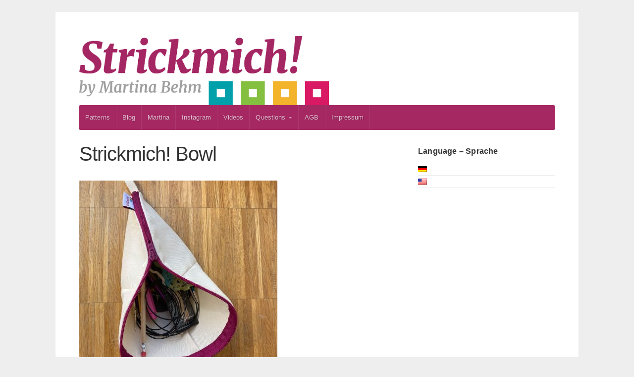

--- FILE ---
content_type: text/html; charset=UTF-8
request_url: https://strickmich.frischetexte.de/en/strickmich-bowl/
body_size: 10479
content:
<!DOCTYPE html>

<!-- paulirish.com/2008/conditional-stylesheets-vs-css-hacks-answer-neither/ -->
<!--[if lt IE 7]> <html class="no-js ie6 oldie" lang="en-US"> <![endif]-->
<!--[if IE 7]>    <html class="no-js ie7 oldie" lang="en-US"> <![endif]-->
<!--[if IE 8]>    <html class="no-js ie8 oldie" lang="en-US"> <![endif]-->
<!-- Consider adding an manifest.appcache: h5bp.com/d/Offline -->
<!--[if gt IE 8]><!--> <html class="no-js" lang="en-US"> <!--<![endif]-->

<head>

	<meta charset="UTF-8">

	<meta name="viewport" content="width=device-width, initial-scale=1">

	<title>Strickmich! Bowl | Strickmich! by Martina Behm</title>

	<style type="text/css" media="screen">
	
	body {
			}

	.container #navigation, .container .menu ul.sub-menu, .container .menu ul.children {
		background-color: #a52863;	}

	.container a, .container a:link, .container a:visited,
	.footer-widgets a, .footer-widgets a:link, .footer-widgets a:visited, #wrap .widget ul.menu li a {
		color: #a52863;	}

	.container a:hover, .container a:focus, .container a:active,
	.footer-widgets a:hover, .footer-widgets a:focus, .footer-widgets a:active,
	#wrap .widget ul.menu li a:hover, #wrap .widget ul.menu li ul.sub-menu li a:hover,
	#wrap .widget ul.menu .current_page_item a, #wrap .widget ul.menu .current-menu-item a {
		color: #a52863;	}

	.container h1 a, .container h2 a, .container h3 a, .container h4 a, .container h5 a, .container h6 a,
	.container h1 a:link, .container h2 a:link, .container h3 a:link, .container h4 a:link, .container h5 a:link, .container h6 a:link,
	.container h1 a:visited, .container h2 a:visited, .container h3 a:visited, .container h4 a:visited, .container h5 a:visited, .container h6 a:visited {
		color: #333333;	}

	.container h1 a:hover, .container h2 a:hover, .container h3 a:hover, .container h4 a:hover, .container h5 a:hover, .container h6 a:hover,
	.container h1 a:focus, .container h2 a:focus, .container h3 a:focus, .container h4 a:focus, .container h5 a:focus, .container h6 a:focus,
	.container h1 a:active, .container h2 a:active, .container h3 a:active, .container h4 a:active, .container h5 a:active, .container h6 a:active,
	.slideshow .headline a:hover, .slideshow .headline a:focus, .slideshow .headline a:active {
		color: #a52863;	}

	#submit:hover, #searchsubmit:hover, .reply a:hover, .gallery a:hover, a.button:hover, .more-link:hover,
	#comments #respond input#submit:hover, .container .gform_wrapper input.button:hover, .flex-direction-nav li a:hover {
		background-color: #a52863 !important;	}
</style>

	<link rel="profile" href="http://gmpg.org/xfn/11">
	<link rel="pingback" href="https://strickmich.frischetexte.de/en/xmlrpc.php">

	<title>Strickmich! Bowl &#8211; Strickmich! by Martina Behm</title>
<meta name='robots' content='max-image-preview:large' />
<link rel="alternate" type="application/rss+xml" title="Strickmich! by Martina Behm &raquo; Feed" href="https://strickmich.frischetexte.de/en/feed/" />
<link rel="alternate" type="application/rss+xml" title="Strickmich! by Martina Behm &raquo; Comments Feed" href="https://strickmich.frischetexte.de/en/comments/feed/" />
<link rel="alternate" title="oEmbed (JSON)" type="application/json+oembed" href="https://strickmich.frischetexte.de/wp-json/oembed/1.0/embed?url=https%3A%2F%2Fstrickmich.frischetexte.de%2Fen%2Fstrickmich-bowl%2F" />
<link rel="alternate" title="oEmbed (XML)" type="text/xml+oembed" href="https://strickmich.frischetexte.de/wp-json/oembed/1.0/embed?url=https%3A%2F%2Fstrickmich.frischetexte.de%2Fen%2Fstrickmich-bowl%2F&#038;format=xml" />
<style id='wp-img-auto-sizes-contain-inline-css' type='text/css'>
img:is([sizes=auto i],[sizes^="auto," i]){contain-intrinsic-size:3000px 1500px}
/*# sourceURL=wp-img-auto-sizes-contain-inline-css */
</style>
<style id='wp-emoji-styles-inline-css' type='text/css'>

	img.wp-smiley, img.emoji {
		display: inline !important;
		border: none !important;
		box-shadow: none !important;
		height: 1em !important;
		width: 1em !important;
		margin: 0 0.07em !important;
		vertical-align: -0.1em !important;
		background: none !important;
		padding: 0 !important;
	}
/*# sourceURL=wp-emoji-styles-inline-css */
</style>
<style id='wp-block-library-inline-css' type='text/css'>
:root{--wp-block-synced-color:#7a00df;--wp-block-synced-color--rgb:122,0,223;--wp-bound-block-color:var(--wp-block-synced-color);--wp-editor-canvas-background:#ddd;--wp-admin-theme-color:#007cba;--wp-admin-theme-color--rgb:0,124,186;--wp-admin-theme-color-darker-10:#006ba1;--wp-admin-theme-color-darker-10--rgb:0,107,160.5;--wp-admin-theme-color-darker-20:#005a87;--wp-admin-theme-color-darker-20--rgb:0,90,135;--wp-admin-border-width-focus:2px}@media (min-resolution:192dpi){:root{--wp-admin-border-width-focus:1.5px}}.wp-element-button{cursor:pointer}:root .has-very-light-gray-background-color{background-color:#eee}:root .has-very-dark-gray-background-color{background-color:#313131}:root .has-very-light-gray-color{color:#eee}:root .has-very-dark-gray-color{color:#313131}:root .has-vivid-green-cyan-to-vivid-cyan-blue-gradient-background{background:linear-gradient(135deg,#00d084,#0693e3)}:root .has-purple-crush-gradient-background{background:linear-gradient(135deg,#34e2e4,#4721fb 50%,#ab1dfe)}:root .has-hazy-dawn-gradient-background{background:linear-gradient(135deg,#faaca8,#dad0ec)}:root .has-subdued-olive-gradient-background{background:linear-gradient(135deg,#fafae1,#67a671)}:root .has-atomic-cream-gradient-background{background:linear-gradient(135deg,#fdd79a,#004a59)}:root .has-nightshade-gradient-background{background:linear-gradient(135deg,#330968,#31cdcf)}:root .has-midnight-gradient-background{background:linear-gradient(135deg,#020381,#2874fc)}:root{--wp--preset--font-size--normal:16px;--wp--preset--font-size--huge:42px}.has-regular-font-size{font-size:1em}.has-larger-font-size{font-size:2.625em}.has-normal-font-size{font-size:var(--wp--preset--font-size--normal)}.has-huge-font-size{font-size:var(--wp--preset--font-size--huge)}.has-text-align-center{text-align:center}.has-text-align-left{text-align:left}.has-text-align-right{text-align:right}.has-fit-text{white-space:nowrap!important}#end-resizable-editor-section{display:none}.aligncenter{clear:both}.items-justified-left{justify-content:flex-start}.items-justified-center{justify-content:center}.items-justified-right{justify-content:flex-end}.items-justified-space-between{justify-content:space-between}.screen-reader-text{border:0;clip-path:inset(50%);height:1px;margin:-1px;overflow:hidden;padding:0;position:absolute;width:1px;word-wrap:normal!important}.screen-reader-text:focus{background-color:#ddd;clip-path:none;color:#444;display:block;font-size:1em;height:auto;left:5px;line-height:normal;padding:15px 23px 14px;text-decoration:none;top:5px;width:auto;z-index:100000}html :where(.has-border-color){border-style:solid}html :where([style*=border-top-color]){border-top-style:solid}html :where([style*=border-right-color]){border-right-style:solid}html :where([style*=border-bottom-color]){border-bottom-style:solid}html :where([style*=border-left-color]){border-left-style:solid}html :where([style*=border-width]){border-style:solid}html :where([style*=border-top-width]){border-top-style:solid}html :where([style*=border-right-width]){border-right-style:solid}html :where([style*=border-bottom-width]){border-bottom-style:solid}html :where([style*=border-left-width]){border-left-style:solid}html :where(img[class*=wp-image-]){height:auto;max-width:100%}:where(figure){margin:0 0 1em}html :where(.is-position-sticky){--wp-admin--admin-bar--position-offset:var(--wp-admin--admin-bar--height,0px)}@media screen and (max-width:600px){html :where(.is-position-sticky){--wp-admin--admin-bar--position-offset:0px}}

/*# sourceURL=wp-block-library-inline-css */
</style><style id='wp-block-code-inline-css' type='text/css'>
.wp-block-code{box-sizing:border-box}.wp-block-code code{
  /*!rtl:begin:ignore*/direction:ltr;display:block;font-family:inherit;overflow-wrap:break-word;text-align:initial;white-space:pre-wrap
  /*!rtl:end:ignore*/}
/*# sourceURL=https://strickmich.frischetexte.de/wp-includes/blocks/code/style.min.css */
</style>
<style id='wp-block-paragraph-inline-css' type='text/css'>
.is-small-text{font-size:.875em}.is-regular-text{font-size:1em}.is-large-text{font-size:2.25em}.is-larger-text{font-size:3em}.has-drop-cap:not(:focus):first-letter{float:left;font-size:8.4em;font-style:normal;font-weight:100;line-height:.68;margin:.05em .1em 0 0;text-transform:uppercase}body.rtl .has-drop-cap:not(:focus):first-letter{float:none;margin-left:.1em}p.has-drop-cap.has-background{overflow:hidden}:root :where(p.has-background){padding:1.25em 2.375em}:where(p.has-text-color:not(.has-link-color)) a{color:inherit}p.has-text-align-left[style*="writing-mode:vertical-lr"],p.has-text-align-right[style*="writing-mode:vertical-rl"]{rotate:180deg}
/*# sourceURL=https://strickmich.frischetexte.de/wp-includes/blocks/paragraph/style.min.css */
</style>
<style id='global-styles-inline-css' type='text/css'>
:root{--wp--preset--aspect-ratio--square: 1;--wp--preset--aspect-ratio--4-3: 4/3;--wp--preset--aspect-ratio--3-4: 3/4;--wp--preset--aspect-ratio--3-2: 3/2;--wp--preset--aspect-ratio--2-3: 2/3;--wp--preset--aspect-ratio--16-9: 16/9;--wp--preset--aspect-ratio--9-16: 9/16;--wp--preset--color--black: #000000;--wp--preset--color--cyan-bluish-gray: #abb8c3;--wp--preset--color--white: #ffffff;--wp--preset--color--pale-pink: #f78da7;--wp--preset--color--vivid-red: #cf2e2e;--wp--preset--color--luminous-vivid-orange: #ff6900;--wp--preset--color--luminous-vivid-amber: #fcb900;--wp--preset--color--light-green-cyan: #7bdcb5;--wp--preset--color--vivid-green-cyan: #00d084;--wp--preset--color--pale-cyan-blue: #8ed1fc;--wp--preset--color--vivid-cyan-blue: #0693e3;--wp--preset--color--vivid-purple: #9b51e0;--wp--preset--gradient--vivid-cyan-blue-to-vivid-purple: linear-gradient(135deg,rgb(6,147,227) 0%,rgb(155,81,224) 100%);--wp--preset--gradient--light-green-cyan-to-vivid-green-cyan: linear-gradient(135deg,rgb(122,220,180) 0%,rgb(0,208,130) 100%);--wp--preset--gradient--luminous-vivid-amber-to-luminous-vivid-orange: linear-gradient(135deg,rgb(252,185,0) 0%,rgb(255,105,0) 100%);--wp--preset--gradient--luminous-vivid-orange-to-vivid-red: linear-gradient(135deg,rgb(255,105,0) 0%,rgb(207,46,46) 100%);--wp--preset--gradient--very-light-gray-to-cyan-bluish-gray: linear-gradient(135deg,rgb(238,238,238) 0%,rgb(169,184,195) 100%);--wp--preset--gradient--cool-to-warm-spectrum: linear-gradient(135deg,rgb(74,234,220) 0%,rgb(151,120,209) 20%,rgb(207,42,186) 40%,rgb(238,44,130) 60%,rgb(251,105,98) 80%,rgb(254,248,76) 100%);--wp--preset--gradient--blush-light-purple: linear-gradient(135deg,rgb(255,206,236) 0%,rgb(152,150,240) 100%);--wp--preset--gradient--blush-bordeaux: linear-gradient(135deg,rgb(254,205,165) 0%,rgb(254,45,45) 50%,rgb(107,0,62) 100%);--wp--preset--gradient--luminous-dusk: linear-gradient(135deg,rgb(255,203,112) 0%,rgb(199,81,192) 50%,rgb(65,88,208) 100%);--wp--preset--gradient--pale-ocean: linear-gradient(135deg,rgb(255,245,203) 0%,rgb(182,227,212) 50%,rgb(51,167,181) 100%);--wp--preset--gradient--electric-grass: linear-gradient(135deg,rgb(202,248,128) 0%,rgb(113,206,126) 100%);--wp--preset--gradient--midnight: linear-gradient(135deg,rgb(2,3,129) 0%,rgb(40,116,252) 100%);--wp--preset--font-size--small: 13px;--wp--preset--font-size--medium: 20px;--wp--preset--font-size--large: 36px;--wp--preset--font-size--x-large: 42px;--wp--preset--spacing--20: 0.44rem;--wp--preset--spacing--30: 0.67rem;--wp--preset--spacing--40: 1rem;--wp--preset--spacing--50: 1.5rem;--wp--preset--spacing--60: 2.25rem;--wp--preset--spacing--70: 3.38rem;--wp--preset--spacing--80: 5.06rem;--wp--preset--shadow--natural: 6px 6px 9px rgba(0, 0, 0, 0.2);--wp--preset--shadow--deep: 12px 12px 50px rgba(0, 0, 0, 0.4);--wp--preset--shadow--sharp: 6px 6px 0px rgba(0, 0, 0, 0.2);--wp--preset--shadow--outlined: 6px 6px 0px -3px rgb(255, 255, 255), 6px 6px rgb(0, 0, 0);--wp--preset--shadow--crisp: 6px 6px 0px rgb(0, 0, 0);}:where(.is-layout-flex){gap: 0.5em;}:where(.is-layout-grid){gap: 0.5em;}body .is-layout-flex{display: flex;}.is-layout-flex{flex-wrap: wrap;align-items: center;}.is-layout-flex > :is(*, div){margin: 0;}body .is-layout-grid{display: grid;}.is-layout-grid > :is(*, div){margin: 0;}:where(.wp-block-columns.is-layout-flex){gap: 2em;}:where(.wp-block-columns.is-layout-grid){gap: 2em;}:where(.wp-block-post-template.is-layout-flex){gap: 1.25em;}:where(.wp-block-post-template.is-layout-grid){gap: 1.25em;}.has-black-color{color: var(--wp--preset--color--black) !important;}.has-cyan-bluish-gray-color{color: var(--wp--preset--color--cyan-bluish-gray) !important;}.has-white-color{color: var(--wp--preset--color--white) !important;}.has-pale-pink-color{color: var(--wp--preset--color--pale-pink) !important;}.has-vivid-red-color{color: var(--wp--preset--color--vivid-red) !important;}.has-luminous-vivid-orange-color{color: var(--wp--preset--color--luminous-vivid-orange) !important;}.has-luminous-vivid-amber-color{color: var(--wp--preset--color--luminous-vivid-amber) !important;}.has-light-green-cyan-color{color: var(--wp--preset--color--light-green-cyan) !important;}.has-vivid-green-cyan-color{color: var(--wp--preset--color--vivid-green-cyan) !important;}.has-pale-cyan-blue-color{color: var(--wp--preset--color--pale-cyan-blue) !important;}.has-vivid-cyan-blue-color{color: var(--wp--preset--color--vivid-cyan-blue) !important;}.has-vivid-purple-color{color: var(--wp--preset--color--vivid-purple) !important;}.has-black-background-color{background-color: var(--wp--preset--color--black) !important;}.has-cyan-bluish-gray-background-color{background-color: var(--wp--preset--color--cyan-bluish-gray) !important;}.has-white-background-color{background-color: var(--wp--preset--color--white) !important;}.has-pale-pink-background-color{background-color: var(--wp--preset--color--pale-pink) !important;}.has-vivid-red-background-color{background-color: var(--wp--preset--color--vivid-red) !important;}.has-luminous-vivid-orange-background-color{background-color: var(--wp--preset--color--luminous-vivid-orange) !important;}.has-luminous-vivid-amber-background-color{background-color: var(--wp--preset--color--luminous-vivid-amber) !important;}.has-light-green-cyan-background-color{background-color: var(--wp--preset--color--light-green-cyan) !important;}.has-vivid-green-cyan-background-color{background-color: var(--wp--preset--color--vivid-green-cyan) !important;}.has-pale-cyan-blue-background-color{background-color: var(--wp--preset--color--pale-cyan-blue) !important;}.has-vivid-cyan-blue-background-color{background-color: var(--wp--preset--color--vivid-cyan-blue) !important;}.has-vivid-purple-background-color{background-color: var(--wp--preset--color--vivid-purple) !important;}.has-black-border-color{border-color: var(--wp--preset--color--black) !important;}.has-cyan-bluish-gray-border-color{border-color: var(--wp--preset--color--cyan-bluish-gray) !important;}.has-white-border-color{border-color: var(--wp--preset--color--white) !important;}.has-pale-pink-border-color{border-color: var(--wp--preset--color--pale-pink) !important;}.has-vivid-red-border-color{border-color: var(--wp--preset--color--vivid-red) !important;}.has-luminous-vivid-orange-border-color{border-color: var(--wp--preset--color--luminous-vivid-orange) !important;}.has-luminous-vivid-amber-border-color{border-color: var(--wp--preset--color--luminous-vivid-amber) !important;}.has-light-green-cyan-border-color{border-color: var(--wp--preset--color--light-green-cyan) !important;}.has-vivid-green-cyan-border-color{border-color: var(--wp--preset--color--vivid-green-cyan) !important;}.has-pale-cyan-blue-border-color{border-color: var(--wp--preset--color--pale-cyan-blue) !important;}.has-vivid-cyan-blue-border-color{border-color: var(--wp--preset--color--vivid-cyan-blue) !important;}.has-vivid-purple-border-color{border-color: var(--wp--preset--color--vivid-purple) !important;}.has-vivid-cyan-blue-to-vivid-purple-gradient-background{background: var(--wp--preset--gradient--vivid-cyan-blue-to-vivid-purple) !important;}.has-light-green-cyan-to-vivid-green-cyan-gradient-background{background: var(--wp--preset--gradient--light-green-cyan-to-vivid-green-cyan) !important;}.has-luminous-vivid-amber-to-luminous-vivid-orange-gradient-background{background: var(--wp--preset--gradient--luminous-vivid-amber-to-luminous-vivid-orange) !important;}.has-luminous-vivid-orange-to-vivid-red-gradient-background{background: var(--wp--preset--gradient--luminous-vivid-orange-to-vivid-red) !important;}.has-very-light-gray-to-cyan-bluish-gray-gradient-background{background: var(--wp--preset--gradient--very-light-gray-to-cyan-bluish-gray) !important;}.has-cool-to-warm-spectrum-gradient-background{background: var(--wp--preset--gradient--cool-to-warm-spectrum) !important;}.has-blush-light-purple-gradient-background{background: var(--wp--preset--gradient--blush-light-purple) !important;}.has-blush-bordeaux-gradient-background{background: var(--wp--preset--gradient--blush-bordeaux) !important;}.has-luminous-dusk-gradient-background{background: var(--wp--preset--gradient--luminous-dusk) !important;}.has-pale-ocean-gradient-background{background: var(--wp--preset--gradient--pale-ocean) !important;}.has-electric-grass-gradient-background{background: var(--wp--preset--gradient--electric-grass) !important;}.has-midnight-gradient-background{background: var(--wp--preset--gradient--midnight) !important;}.has-small-font-size{font-size: var(--wp--preset--font-size--small) !important;}.has-medium-font-size{font-size: var(--wp--preset--font-size--medium) !important;}.has-large-font-size{font-size: var(--wp--preset--font-size--large) !important;}.has-x-large-font-size{font-size: var(--wp--preset--font-size--x-large) !important;}
/*# sourceURL=global-styles-inline-css */
</style>

<style id='classic-theme-styles-inline-css' type='text/css'>
/*! This file is auto-generated */
.wp-block-button__link{color:#fff;background-color:#32373c;border-radius:9999px;box-shadow:none;text-decoration:none;padding:calc(.667em + 2px) calc(1.333em + 2px);font-size:1.125em}.wp-block-file__button{background:#32373c;color:#fff;text-decoration:none}
/*# sourceURL=/wp-includes/css/classic-themes.min.css */
</style>
<link rel='stylesheet' id='organic-shortcodes-css' href='https://strickmich.frischetexte.de/wp-content/plugins/organic-shortcodes/css/organic-shortcodes.css?ver=1.0' type='text/css' media='all' />
<link rel='stylesheet' id='font-awesome-css' href='https://strickmich.frischetexte.de/wp-content/plugins/organic-shortcodes/css/font-awesome.css?ver=1.0' type='text/css' media='all' />
<link rel='stylesheet' id='cmplz-general-css' href='https://strickmich.frischetexte.de/wp-content/plugins/complianz-gdpr/assets/css/cookieblocker.min.css?ver=1763727687' type='text/css' media='all' />
<link rel='stylesheet' id='seed-style-css' href='https://strickmich.frischetexte.de/wp-content/themes/organic-seed/style.css?ver=6.9' type='text/css' media='all' />
<link rel='stylesheet' id='seed-style-mobile-css' href='https://strickmich.frischetexte.de/wp-content/themes/organic-seed/css/style-mobile.css?ver=1.0' type='text/css' media='all' />
<script type="text/javascript" src="https://strickmich.frischetexte.de/wp-includes/js/jquery/jquery.min.js?ver=3.7.1" id="jquery-core-js"></script>
<script type="text/javascript" src="https://strickmich.frischetexte.de/wp-includes/js/jquery/jquery-migrate.min.js?ver=3.4.1" id="jquery-migrate-js"></script>
<script type="text/javascript" src="https://strickmich.frischetexte.de/wp-content/plugins/organic-shortcodes/js/jquery.modal.min.js?ver=20160918" id="organic-modal-js"></script>
<script type="text/javascript" src="https://strickmich.frischetexte.de/wp-content/themes/organic-seed/js/hoverIntent.js?ver=1.0" id="seed-hover-js"></script>
<script type="text/javascript" src="https://strickmich.frischetexte.de/wp-content/themes/organic-seed/js/superfish.js?ver=1.0" id="seed-superfish-js"></script>
<script type="text/javascript" src="https://strickmich.frischetexte.de/wp-content/themes/organic-seed/js/jquery.fitvids.js?ver=1.0" id="seed-fitvids-js"></script>
<script type="text/javascript" src="https://strickmich.frischetexte.de/wp-content/themes/organic-seed/js/jquery.flexslider.js?ver=1.0" id="seed-flexslider-js"></script>
<link rel="https://api.w.org/" href="https://strickmich.frischetexte.de/wp-json/" /><link rel="alternate" title="JSON" type="application/json" href="https://strickmich.frischetexte.de/wp-json/wp/v2/posts/10356" /><link rel="EditURI" type="application/rsd+xml" title="RSD" href="https://strickmich.frischetexte.de/xmlrpc.php?rsd" />
<meta name="generator" content="WordPress 6.9" />
<link rel="canonical" href="https://strickmich.frischetexte.de/en/strickmich-bowl/" />
<link rel='shortlink' href='https://strickmich.frischetexte.de/?p=10356' />

<meta http-equiv="Content-Language" content="en-US" />
<style type="text/css" media="screen">
.qtrans_flag span { display:none }
.qtrans_flag { height:12px; width:18px; display:block }
.qtrans_flag_and_text { padding-left:20px }
.qtrans_flag_de { background:url(https://strickmich.frischetexte.de/wp-content/plugins/qtranslate/flags/de.png) no-repeat }
.qtrans_flag_en { background:url(https://strickmich.frischetexte.de/wp-content/plugins/qtranslate/flags/us.png) no-repeat }
</style>
<link hreflang="de" href="https://strickmich.frischetexte.de/strickmich-bowl/" rel="alternate" />
<meta name="redi-version" content="1.2.7" /><link rel="icon" href="https://strickmich.frischetexte.de/wp-content/uploads/2018/05/cropped-strickmichfavicon-32x32.jpg" sizes="32x32" />
<link rel="icon" href="https://strickmich.frischetexte.de/wp-content/uploads/2018/05/cropped-strickmichfavicon-192x192.jpg" sizes="192x192" />
<link rel="apple-touch-icon" href="https://strickmich.frischetexte.de/wp-content/uploads/2018/05/cropped-strickmichfavicon-180x180.jpg" />
<meta name="msapplication-TileImage" content="https://strickmich.frischetexte.de/wp-content/uploads/2018/05/cropped-strickmichfavicon-270x270.jpg" />
		<style type="text/css" id="wp-custom-css">
			.featured-posts .align-right {
  display: none;
}		</style>
		
</head>
	


<body data-cmplz=1 class="wp-singular post-template-default single single-post postid-10356 single-format-standard wp-theme-organic-seed seed-singular">


<!-- BEGIN #wrap -->
<div id="wrap">

	<!-- BEGIN .container -->
	<div class="container radius-full shadow">

		<!-- BEGIN #header -->
		<div id="header">

			<!-- BEGIN .row -->
			<div class="row" >

				<!-- BEGIN .sixteen columns -->
				<div class="sixteen columns">

				
					
						<h4 id="logo" >
							<a href="https://strickmich.frischetexte.de/">
								<img src="https://strickmich.frischetexte.de/wp-content/uploads/2018/05/logo_strickmich_byJPGgr.jpg" alt="" />
								<span class="logo-text">Strickmich! by Martina Behm</span>
							</a>
						</h4>

					
				
				<!-- END .sixteen columns -->
				</div>

			<!-- END .row -->
			</div>

			<!-- BEGIN .row -->
			<div class="row">

				<!-- BEGIN #navigation -->
				<nav id="navigation" class="navigation-main radius-full" role="navigation">

					<span class="menu-toggle"><i class="fa fa-bars"></i></span>

					<div class="menu-seiten-container"><ul id="menu-seiten" class="menu"><li id="menu-item-1443" class="menu-item menu-item-type-post_type menu-item-object-page menu-item-1443"><a href="https://strickmich.frischetexte.de/en/anleitungen/">Patterns</a></li>
<li id="menu-item-7634" class="menu-item menu-item-type-post_type menu-item-object-page menu-item-7634"><a href="https://strickmich.frischetexte.de/en/blog-archiv/">Blog</a></li>
<li id="menu-item-1545" class="menu-item menu-item-type-post_type menu-item-object-page menu-item-1545"><a href="https://strickmich.frischetexte.de/en/uber-mich/">Martina</a></li>
<li id="menu-item-10091" class="menu-item menu-item-type-post_type menu-item-object-page menu-item-10091"><a href="https://strickmich.frischetexte.de/en/instagram/">Instagram</a></li>
<li id="menu-item-4050" class="menu-item menu-item-type-post_type menu-item-object-page menu-item-4050"><a href="https://strickmich.frischetexte.de/en/videos/">Videos</a></li>
<li id="menu-item-1127" class="menu-item menu-item-type-post_type menu-item-object-page menu-item-has-children menu-item-1127"><a href="https://strickmich.frischetexte.de/en/faq/">Questions</a>
<ul class="sub-menu">
	<li id="menu-item-6483" class="menu-item menu-item-type-post_type menu-item-object-page menu-item-6483"><a href="https://strickmich.frischetexte.de/en/hilfe-kontakt/">Contact us</a></li>
</ul>
</li>
<li id="menu-item-1128" class="menu-item menu-item-type-post_type menu-item-object-page menu-item-1128"><a href="https://strickmich.frischetexte.de/en/agb/">AGB</a></li>
<li id="menu-item-1132" class="menu-item menu-item-type-post_type menu-item-object-page menu-item-1132"><a href="https://strickmich.frischetexte.de/en/impressum/">Impressum</a></li>
</ul></div>
				</nav><!-- END #navigation -->

			<!-- END .row -->
			</div>

		<!-- END #header -->
		</div>

<!-- BEGIN .post class -->
<div class="post-10356 post type-post status-publish format-standard has-post-thumbnail hentry category-knitblog category-strickmich-shop tag-accessories tag-gots tag-knitting tag-manomama tag-stricken tag-strickmich tag-strickmich-bowl tag-zubehoertasche" id="post-10356">

	<!-- BEGIN .row -->
	<div class="row">
	
		<!-- BEGIN .content -->
		<div class="content">
	
					
			<!-- BEGIN .eleven columns -->
			<div class="eleven columns">
	
				<!-- BEGIN .postarea -->
				<div class="postarea">
		
					

<h1 class="headline">Strickmich! Bowl</h1>


	

<p><a href="https://www.strickmich-shop.de/en/Strickmich-Bowl-Accessory-Pouch-NZ2019?affiliateCode=MB" rel="noopener" target="_blank"><img fetchpriority="high" decoding="async" width="400" height="400" src="https://strickmich.frischetexte.de/wp-content/uploads/2021/07/StrickmichBowlZubehoerTascheManomama-3-400x400.jpg" alt="" class="alignnone size-medium wp-image-10357" srcset="https://strickmich.frischetexte.de/wp-content/uploads/2021/07/StrickmichBowlZubehoerTascheManomama-3-400x400.jpg 400w, https://strickmich.frischetexte.de/wp-content/uploads/2021/07/StrickmichBowlZubehoerTascheManomama-3-600x600.jpg 600w, https://strickmich.frischetexte.de/wp-content/uploads/2021/07/StrickmichBowlZubehoerTascheManomama-3-768x768.jpg 768w, https://strickmich.frischetexte.de/wp-content/uploads/2021/07/StrickmichBowlZubehoerTascheManomama-3-1000x1000.jpg 1000w, https://strickmich.frischetexte.de/wp-content/uploads/2021/07/StrickmichBowlZubehoerTascheManomama-3-640x640.jpg 640w, https://strickmich.frischetexte.de/wp-content/uploads/2021/07/StrickmichBowlZubehoerTascheManomama-3.jpg 1024w" sizes="(max-width: 400px) 100vw, 400px" /></a></p>
<p>New in Strickmich! Shop: An accessory bag that opens up to a bowl in which it is easy to find your knitting tools. <a href="https://www.strickmich-shop.de/en/Strickmich-Bowl-Accessory-Pouch-NZ2019?affiliateCode=MB" rel="noopener" target="_blank">Strickmich! Bowl</a> is quite voluminous, everything fits from your dpns to long pencils. The bowl is also suitable as a project bag for small projects, eg socks. </p>
<p><a href="https://www.strickmich-shop.de/en/Strickmich-Bowl-Accessory-Pouch-NZ2019?affiliateCode=MB" rel="noopener" target="_blank"><img decoding="async" width="400" height="400" src="https://strickmich.frischetexte.de/wp-content/uploads/2021/07/StrickmichBowlZubehoerTascheManomama-6-400x400.jpg" alt="" class="alignnone size-medium wp-image-10358" srcset="https://strickmich.frischetexte.de/wp-content/uploads/2021/07/StrickmichBowlZubehoerTascheManomama-6-400x400.jpg 400w, https://strickmich.frischetexte.de/wp-content/uploads/2021/07/StrickmichBowlZubehoerTascheManomama-6-600x600.jpg 600w, https://strickmich.frischetexte.de/wp-content/uploads/2021/07/StrickmichBowlZubehoerTascheManomama-6-768x768.jpg 768w, https://strickmich.frischetexte.de/wp-content/uploads/2021/07/StrickmichBowlZubehoerTascheManomama-6-1000x1000.jpg 1000w, https://strickmich.frischetexte.de/wp-content/uploads/2021/07/StrickmichBowlZubehoerTascheManomama-6-640x640.jpg 640w, https://strickmich.frischetexte.de/wp-content/uploads/2021/07/StrickmichBowlZubehoerTascheManomama-6.jpg 1024w" sizes="(max-width: 400px) 100vw, 400px" /></a></p>
<p>When I came up with the idea for this accessory bag, I had no clue how to sew it – so I asked the pros at Manomama in Augsburg, Bavaria to figure it out. It&#8217;s the company that has made our colorful project bags as well, under fair working conditions and with GOTS-certified organic cotton. Strickmich! Bowl is made out of sturdy organic cotton that&#8217;s grown in Tansania and woven in Northrine-Westphalia. The wool felt inlay was grown by sheep in the Black forest, and the zippers are also made in Germany. </p>
<p><a href="https://www.strickmich-shop.de/en/Strickmich-Bowl-Accessory-Pouch-NZ2019?affiliateCode=MB" rel="noopener" target="_blank"><img decoding="async" width="400" height="400" src="https://strickmich.frischetexte.de/wp-content/uploads/2021/07/StrickmichBowlZubehoerTascheManomama-12-400x400.jpg" alt="" class="alignnone size-medium wp-image-10359" srcset="https://strickmich.frischetexte.de/wp-content/uploads/2021/07/StrickmichBowlZubehoerTascheManomama-12-400x400.jpg 400w, https://strickmich.frischetexte.de/wp-content/uploads/2021/07/StrickmichBowlZubehoerTascheManomama-12-600x600.jpg 600w, https://strickmich.frischetexte.de/wp-content/uploads/2021/07/StrickmichBowlZubehoerTascheManomama-12-768x768.jpg 768w, https://strickmich.frischetexte.de/wp-content/uploads/2021/07/StrickmichBowlZubehoerTascheManomama-12-1000x1000.jpg 1000w, https://strickmich.frischetexte.de/wp-content/uploads/2021/07/StrickmichBowlZubehoerTascheManomama-12-640x640.jpg 640w, https://strickmich.frischetexte.de/wp-content/uploads/2021/07/StrickmichBowlZubehoerTascheManomama-12.jpg 1024w" sizes="(max-width: 400px) 100vw, 400px" /></a><br />
<a href="https://www.strickmich-shop.de/en/Strickmich-Bowl-Accessory-Pouch-NZ2019?affiliateCode=MB" rel="noopener" target="_blank">Strickmich! Bowl</a> is now available in Strickmich! Shop – and participants of <a href="https://strickmich-netz.de" rel="noopener" target="_blank">Strickmich! Sommer Camp</a> can earn it as a gift with purchases above € 100 (excluding shipping, only until Sept. 3rd, as long as supplies last AND if you enter a code word in the comments section of your purchase that we will tell you after you have entered <a href="https://strickmich-netz.de" rel="noopener" target="_blank">Strickmich! Netz)</a>.<br />
<a href="https://www.strickmich-shop.de/en/Strickmich-Bowl-Accessory-Pouch-NZ2019?affiliateCode=MB" rel="noopener" target="_blank"><img loading="lazy" decoding="async" width="400" height="400" src="https://strickmich.frischetexte.de/wp-content/uploads/2021/07/StrickmichBowlZubehoerTascheManomama-400x400.jpg" alt="" class="alignnone size-medium wp-image-10348" srcset="https://strickmich.frischetexte.de/wp-content/uploads/2021/07/StrickmichBowlZubehoerTascheManomama-400x400.jpg 400w, https://strickmich.frischetexte.de/wp-content/uploads/2021/07/StrickmichBowlZubehoerTascheManomama-600x600.jpg 600w, https://strickmich.frischetexte.de/wp-content/uploads/2021/07/StrickmichBowlZubehoerTascheManomama-768x768.jpg 768w, https://strickmich.frischetexte.de/wp-content/uploads/2021/07/StrickmichBowlZubehoerTascheManomama-1000x1000.jpg 1000w, https://strickmich.frischetexte.de/wp-content/uploads/2021/07/StrickmichBowlZubehoerTascheManomama-640x640.jpg 640w, https://strickmich.frischetexte.de/wp-content/uploads/2021/07/StrickmichBowlZubehoerTascheManomama.jpg 1024w" sizes="auto, (max-width: 400px) 100vw, 400px" /></a></p>


<!-- BEGIN .post-meta -->
<div class="post-meta radius-full">

	<p><i class="fa fa-bars"></i> Category: <a href="https://strickmich.frischetexte.de/en/category/knitblog/" rel="category tag">MartinasBlog</a>, <a href="https://strickmich.frischetexte.de/en/category/strickmich-shop/" rel="category tag">Strickmich! Shop</a> <i class="fa fa-tags"></i> Tags: <a href="https://strickmich.frischetexte.de/en/tag/accessories/" rel="tag">Accessories</a>, <a href="https://strickmich.frischetexte.de/en/tag/gots/" rel="tag">GOTS</a>, <a href="https://strickmich.frischetexte.de/en/tag/knitting/" rel="tag">Knitting</a>, <a href="https://strickmich.frischetexte.de/en/tag/manomama/" rel="tag">Manomama</a>, <a href="https://strickmich.frischetexte.de/en/tag/stricken/" rel="tag">Stricken</a>, <a href="https://strickmich.frischetexte.de/en/tag/strickmich/" rel="tag">Strickmich!</a>, <a href="https://strickmich.frischetexte.de/en/tag/strickmich-bowl/" rel="tag">Strickmich! Bowl</a>, <a href="https://strickmich.frischetexte.de/en/tag/zubehoertasche/" rel="tag">Zubehörtasche</a></p>

<!-- END .post-meta -->
</div>

<!-- BEGIN .post-navigation -->
<div class="post-navigation">
	<div class="previous-post">&larr; <a href="https://strickmich.frischetexte.de/en/jetzt-anmelden-zum-strickmich-sommer-camp/" rel="prev">Join Strickmich! Sommer Camp now!</a></div>
	<div class="next-post"><a href="https://strickmich.frischetexte.de/en/strickmich-sommer-camp-woche-1-treue-seelen/" rel="next">Strickmich! Sommer Camp Week 1: Summer-Knitting in the City</a> &rarr;</div>
<!-- END .post-navigation -->
</div>


<div class="clear"></div>

				
				<!-- END .postarea -->
				</div>
			
			<!-- END .eleven columns -->
			</div>
			
			<!-- BEGIN .five columns -->
			<div class="five columns">
			
				

	<div class="sidebar">
		<div id="qtranslate-8" class="widget widget_qtranslate"><h6>Language – Sprache</h6><ul class="qtrans_language_chooser" id="qtranslate-8-chooser"><li class="lang-de"><a href="https://strickmich.frischetexte.de/strickmich-bowl/" hreflang="de" title="Deutsch" class="qtrans_flag qtrans_flag_de"><span style="display:none">Deutsch</span></a></li><li class="lang-en active"><a href="https://strickmich.frischetexte.de/en/strickmich-bowl/" hreflang="en" title="English" class="qtrans_flag qtrans_flag_en"><span style="display:none">English</span></a></li></ul><div class="qtrans_widget_end"></div></div>	</div>

				
			<!-- END .five columns -->
			</div>
	
				
		<!-- END .content -->
		</div>

	<!-- END .row -->
	</div>

<!-- END .post class -->
</div>


<div class="clear"></div>

<!-- END .container -->
</div>

<!-- BEGIN .footer -->
<div class="footer">

	
	<!-- BEGIN .row -->
	<div class="row">

		<!-- BEGIN .content -->
		<div class="content">

			<!-- BEGIN .footer-widgets -->
			<div class="footer-widgets">

				<div id="qtranslate-2" class="widget widget_qtranslate"><div class="footer-widget"><ul class="qtrans_language_chooser" id="qtranslate-2-chooser"><li class="lang-de"><a href="https://strickmich.frischetexte.de/strickmich-bowl/" hreflang="de" title="Deutsch"><span>Deutsch</span></a></li><li class="lang-en active"><a href="https://strickmich.frischetexte.de/en/strickmich-bowl/" hreflang="en" title="English"><span>English</span></a></li></ul><div class="qtrans_widget_end"></div></div></div><div id="text-12" class="widget widget_text"><div class="footer-widget"><h6>Newsletter</h6>			<div class="textwidget">Abonniere den Strickmich! <a href="http://strickmich.frischetexte.de/newsletter/"><br>E-mail-Newsletter</a>
</div>
		</div></div><div id="search-3" class="widget widget_search"><div class="footer-widget"><h6>Seite durchsuchen</h6>
<form method="get" id="searchform" action="https://strickmich.frischetexte.de/en/" role="search">
	<label for="s" class="assistive-text">Search</label>
	<input type="text" class="field" name="s" value="" id="s" placeholder="Search &hellip;" />
	<input type="submit" class="submit" name="submit" id="searchsubmit" value="Go" />
</form>
</div></div><div id="text-13" class="widget widget_text"><div class="footer-widget">			<div class="textwidget"><a href="http://strickmich.frischetexte.de/impressum">Impressum</a><br>
<a href="https://strickmich.frischetexte.de/datenschutzerklaerung/">Datenschutzerklärung</a><br>
<a href="https://strickmich.frischetexte.de/agb/">AGB</a>
<br>
<a href="http://www.strickmich-shop.de">Strickmich! Shop</a>
<br>
Support me via <a href="https://www.paypal.com/paypalme/strickmich">Paypal</a>
<br>
Unterstütze mich per <a href="https://www.paypal.com/paypalme/strickmich">Paypal</a></div>
		</div></div><div id="custom_html-5" class="widget_text widget widget_custom_html"><div class="widget_text footer-widget"><h6>Strickmich! by Martina Behm</h6><div class="textwidget custom-html-widget">In meinem Strickblog findest du originell konstruierte Strickanleitungen, die auch für Strick-AnfängerInnen geeignet sind: Mützen, Tücher, Cowls und noch mehr! Darunter natürlich der Hitchhiker, aber auch andere Designs wie Nuvem, Match & Move oder den Quadra Cowl. Viel Spaß beim Stricken!</div></div></div><div id="custom_html-7" class="widget_text widget widget_custom_html"><div class="widget_text footer-widget"><h6>Werbung – Advertisement</h6><div class="textwidget custom-html-widget">Die Inhalte dieser Webseite präsentieren Produkte und Designs von Martina Behm, Strickmich! und meinen GeschäftspartnerInnen. Es gibt keine bezahlten Posts, sehr wohl aber die Nennung und Verlinkung von Produkten, die ich gut finde und von PartnerInnen, mit denen ich zusammenarbeite. Außerdem enthält die Webseite Affiliate-Links von Amazon.com. Als Amazon-Partner verdiene ich an qualifizierten Verkäufen.</div></div></div><div id="custom_html-6" class="widget_text widget widget_custom_html"><div class="widget_text footer-widget"><h6>Strickmich! Social Media Links</h6><div class="textwidget custom-html-widget"><a href= "https://www.instagram.com/strickmich/">Instagram</a><br>
<a href="https://www.facebook.com/strickmich/">Facebook</a><br>
<a href="https://vimeo.com/strickmich">Vimeo</a><br>
<a href="https://www.youtube.com/martinabehm">Youtube</a><br>
<a href="https://www.ravelry.com/designers/martina-behm">Ravelry</a><br>
<a href="https://www.pinterest.de/strickmich/">Pinterest</a><br></div></div></div><div id="block-4" class="widget widget_block widget_text"><div class="footer-widget">
<p></p>
</div></div><div id="block-6" class="widget widget_block"><div class="footer-widget">
<pre class="wp-block-code"><code></code></pre>
</div></div>
			<!-- END .footer-widgets -->
			</div>

		<!-- END .content -->
		</div>

	<!-- END .row -->
	</div>

	
	<!-- BEGIN .row -->
	<div class="row">

		<!-- BEGIN .footer-information -->
		<div class="footer-information">

			<!-- BEGIN .content -->
			<div class="content">

				<div class="align-left">

					<p>Copyright &copy; 2026 &middot; All Rights Reserved &middot; Strickmich! by Martina Behm</p>
					<p><a href="http://www.organicthemes.com/themes/" target="_blank">Seed Theme v2</a> by <a href="http://www.organicthemes.com" target="_blank">Organic Themes</a> &middot; <a href="http://kahunahost.com" target="_blank" title="WordPress Hosting">WordPress Hosting</a> &middot; <a href="https://strickmich.frischetexte.de/en/feed/">RSS Feed</a> &middot; <a href="https://strickmich.frischetexte.de/wp-login.php">Log in</a></p>

				</div>

				<div class="align-right">

					
				</div>

			<!-- END .content -->
			</div>

		<!-- END .footer-information -->
		</div>

	<!-- END .row -->
	</div>

<!-- END .footer -->
</div>

<!-- END #wrap -->
</div>

<script type="speculationrules">
{"prefetch":[{"source":"document","where":{"and":[{"href_matches":"/*"},{"not":{"href_matches":["/wp-*.php","/wp-admin/*","/wp-content/uploads/*","/wp-content/*","/wp-content/plugins/*","/wp-content/themes/organic-seed/*","/*\\?(.+)"]}},{"not":{"selector_matches":"a[rel~=\"nofollow\"]"}},{"not":{"selector_matches":".no-prefetch, .no-prefetch a"}}]},"eagerness":"conservative"}]}
</script>
			<script data-category="functional">
											</script>
			<script type="text/javascript" src="https://strickmich.frischetexte.de/wp-includes/js/jquery/ui/core.min.js?ver=1.13.3" id="jquery-ui-core-js"></script>
<script type="text/javascript" src="https://strickmich.frischetexte.de/wp-includes/js/jquery/ui/accordion.min.js?ver=1.13.3" id="jquery-ui-accordion-js"></script>
<script type="text/javascript" src="https://strickmich.frischetexte.de/wp-includes/js/jquery/ui/mouse.min.js?ver=1.13.3" id="jquery-ui-mouse-js"></script>
<script type="text/javascript" src="https://strickmich.frischetexte.de/wp-includes/js/jquery/ui/resizable.min.js?ver=1.13.3" id="jquery-ui-resizable-js"></script>
<script type="text/javascript" src="https://strickmich.frischetexte.de/wp-includes/js/jquery/ui/draggable.min.js?ver=1.13.3" id="jquery-ui-draggable-js"></script>
<script type="text/javascript" src="https://strickmich.frischetexte.de/wp-includes/js/jquery/ui/controlgroup.min.js?ver=1.13.3" id="jquery-ui-controlgroup-js"></script>
<script type="text/javascript" src="https://strickmich.frischetexte.de/wp-includes/js/jquery/ui/checkboxradio.min.js?ver=1.13.3" id="jquery-ui-checkboxradio-js"></script>
<script type="text/javascript" src="https://strickmich.frischetexte.de/wp-includes/js/jquery/ui/button.min.js?ver=1.13.3" id="jquery-ui-button-js"></script>
<script type="text/javascript" src="https://strickmich.frischetexte.de/wp-includes/js/jquery/ui/dialog.min.js?ver=1.13.3" id="jquery-ui-dialog-js"></script>
<script type="text/javascript" src="https://strickmich.frischetexte.de/wp-content/plugins/organic-shortcodes/js/jquery.shortcodes.js?ver=20130729" id="organic-shortcodes-script-js"></script>
<script type="text/javascript" src="https://strickmich.frischetexte.de/wp-includes/js/jquery/ui/tabs.min.js?ver=1.13.3" id="jquery-ui-tabs-js"></script>
<script type="text/javascript" src="https://strickmich.frischetexte.de/wp-content/plugins/organic-shortcodes/js/tabs.js?ver=20130609" id="organic-tabs-js"></script>
<script type="text/javascript" src="https://strickmich.frischetexte.de/wp-includes/js/imagesloaded.min.js?ver=5.0.0" id="imagesloaded-js"></script>
<script type="text/javascript" src="https://strickmich.frischetexte.de/wp-includes/js/masonry.min.js?ver=4.2.2" id="masonry-js"></script>
<script type="text/javascript" src="//unpkg.com/isotope-layout@3/dist/isotope.pkgd.js?ver=1.0" id="seed-isotope-js"></script>
<script type="text/javascript" src="https://strickmich.frischetexte.de/wp-content/themes/organic-seed/js/jquery.custom.js?ver=1.0" id="seed-custom-js"></script>
<script type="text/javascript" src="https://strickmich.frischetexte.de/wp-content/themes/organic-seed/js/navigation.js?ver=1.0" id="seed-navigation-js"></script>
<script id="wp-emoji-settings" type="application/json">
{"baseUrl":"https://s.w.org/images/core/emoji/17.0.2/72x72/","ext":".png","svgUrl":"https://s.w.org/images/core/emoji/17.0.2/svg/","svgExt":".svg","source":{"concatemoji":"https://strickmich.frischetexte.de/wp-includes/js/wp-emoji-release.min.js?ver=6.9"}}
</script>
<script type="module">
/* <![CDATA[ */
/*! This file is auto-generated */
const a=JSON.parse(document.getElementById("wp-emoji-settings").textContent),o=(window._wpemojiSettings=a,"wpEmojiSettingsSupports"),s=["flag","emoji"];function i(e){try{var t={supportTests:e,timestamp:(new Date).valueOf()};sessionStorage.setItem(o,JSON.stringify(t))}catch(e){}}function c(e,t,n){e.clearRect(0,0,e.canvas.width,e.canvas.height),e.fillText(t,0,0);t=new Uint32Array(e.getImageData(0,0,e.canvas.width,e.canvas.height).data);e.clearRect(0,0,e.canvas.width,e.canvas.height),e.fillText(n,0,0);const a=new Uint32Array(e.getImageData(0,0,e.canvas.width,e.canvas.height).data);return t.every((e,t)=>e===a[t])}function p(e,t){e.clearRect(0,0,e.canvas.width,e.canvas.height),e.fillText(t,0,0);var n=e.getImageData(16,16,1,1);for(let e=0;e<n.data.length;e++)if(0!==n.data[e])return!1;return!0}function u(e,t,n,a){switch(t){case"flag":return n(e,"\ud83c\udff3\ufe0f\u200d\u26a7\ufe0f","\ud83c\udff3\ufe0f\u200b\u26a7\ufe0f")?!1:!n(e,"\ud83c\udde8\ud83c\uddf6","\ud83c\udde8\u200b\ud83c\uddf6")&&!n(e,"\ud83c\udff4\udb40\udc67\udb40\udc62\udb40\udc65\udb40\udc6e\udb40\udc67\udb40\udc7f","\ud83c\udff4\u200b\udb40\udc67\u200b\udb40\udc62\u200b\udb40\udc65\u200b\udb40\udc6e\u200b\udb40\udc67\u200b\udb40\udc7f");case"emoji":return!a(e,"\ud83e\u1fac8")}return!1}function f(e,t,n,a){let r;const o=(r="undefined"!=typeof WorkerGlobalScope&&self instanceof WorkerGlobalScope?new OffscreenCanvas(300,150):document.createElement("canvas")).getContext("2d",{willReadFrequently:!0}),s=(o.textBaseline="top",o.font="600 32px Arial",{});return e.forEach(e=>{s[e]=t(o,e,n,a)}),s}function r(e){var t=document.createElement("script");t.src=e,t.defer=!0,document.head.appendChild(t)}a.supports={everything:!0,everythingExceptFlag:!0},new Promise(t=>{let n=function(){try{var e=JSON.parse(sessionStorage.getItem(o));if("object"==typeof e&&"number"==typeof e.timestamp&&(new Date).valueOf()<e.timestamp+604800&&"object"==typeof e.supportTests)return e.supportTests}catch(e){}return null}();if(!n){if("undefined"!=typeof Worker&&"undefined"!=typeof OffscreenCanvas&&"undefined"!=typeof URL&&URL.createObjectURL&&"undefined"!=typeof Blob)try{var e="postMessage("+f.toString()+"("+[JSON.stringify(s),u.toString(),c.toString(),p.toString()].join(",")+"));",a=new Blob([e],{type:"text/javascript"});const r=new Worker(URL.createObjectURL(a),{name:"wpTestEmojiSupports"});return void(r.onmessage=e=>{i(n=e.data),r.terminate(),t(n)})}catch(e){}i(n=f(s,u,c,p))}t(n)}).then(e=>{for(const n in e)a.supports[n]=e[n],a.supports.everything=a.supports.everything&&a.supports[n],"flag"!==n&&(a.supports.everythingExceptFlag=a.supports.everythingExceptFlag&&a.supports[n]);var t;a.supports.everythingExceptFlag=a.supports.everythingExceptFlag&&!a.supports.flag,a.supports.everything||((t=a.source||{}).concatemoji?r(t.concatemoji):t.wpemoji&&t.twemoji&&(r(t.twemoji),r(t.wpemoji)))});
//# sourceURL=https://strickmich.frischetexte.de/wp-includes/js/wp-emoji-loader.min.js
/* ]]> */
</script>

</body>
</html>
